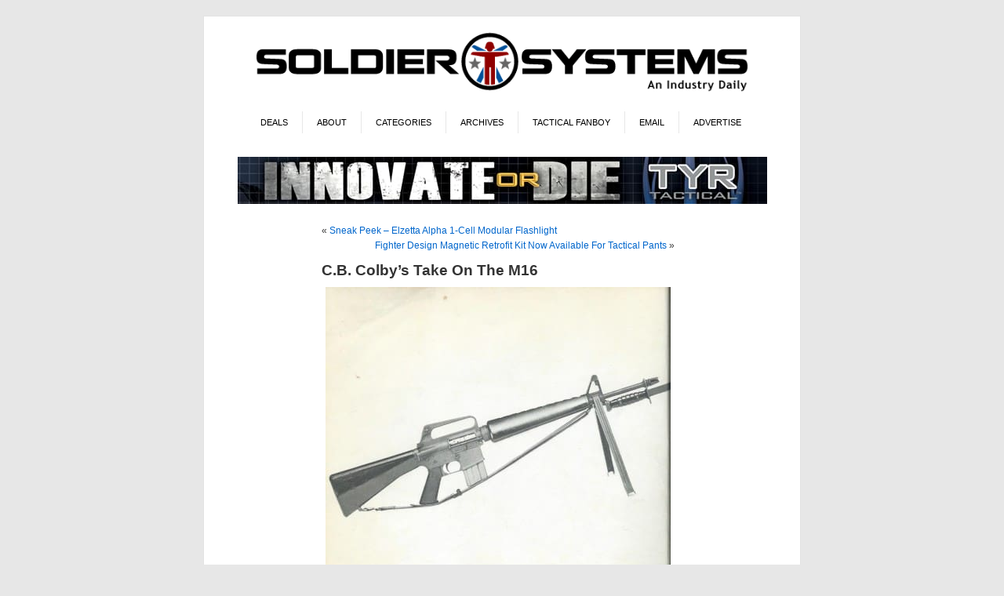

--- FILE ---
content_type: text/html; charset=UTF-8
request_url: https://soldiersystems.net/2013/12/27/c-b-colbys-take-on-the-m16/
body_size: 18190
content:
<!DOCTYPE html PUBLIC "-//W3C//DTD XHTML 1.0 Transitional//EN" "http://www.w3.org/TR/xhtml1/DTD/xhtml1-transitional.dtd">
<html xmlns="http://www.w3.org/1999/xhtml" lang="en-US">
<head profile="http://gmpg.org/xfn/11">
<meta http-equiv="Content-Type" content="text/html; charset=UTF-8" />
<title>C.B. Colby&#039;s Take On The M16 | Soldier Systems Daily Soldier Systems Daily</title>
<link rel="stylesheet" href="https://soldiersystems.net/wp-content/themes/SolSys/style.css" type="text/css" media="screen" />
<link rel="alternate" type="application/rss+xml" title="Soldier Systems Daily RSS Feed" href="https://soldiersystems.net/feed/" />
<link rel="alternate" type="application/atom+xml" title="Soldier Systems Daily Atom Feed" href="https://soldiersystems.net/feed/atom/" />
<link rel="pingback" href="https://soldiersystems.net/xmlrpc.php" />
<link rel="Shortcut Icon" href="https://soldiersystems.net/wp-content/themes/SolSys/favicon.ico" />
<style type="text/css" media="screen">

	#page { background: url("/wp-content/themes/SolSys/images/kubrickbgwide.jpg") repeat-y top; border: none; }

</style>


<style type='text/css'>
          .no-break br {
            display: none !important;
          }
      </style><meta name='robots' content='max-image-preview:large' />
	<style>img:is([sizes="auto" i], [sizes^="auto," i]) { contain-intrinsic-size: 3000px 1500px }</style>
	<link rel='dns-prefetch' href='//fonts.googleapis.com' />
<link rel="alternate" type="application/rss+xml" title="Soldier Systems Daily &raquo; C.B. Colby&#8217;s Take On The M16 Comments Feed" href="https://soldiersystems.net/2013/12/27/c-b-colbys-take-on-the-m16/feed/" />
		<!-- This site uses the Google Analytics by MonsterInsights plugin v9.11.0 - Using Analytics tracking - https://www.monsterinsights.com/ -->
							<script src="//www.googletagmanager.com/gtag/js?id=G-NV2KDTXW58"  data-cfasync="false" data-wpfc-render="false" type="text/javascript" async></script>
			<script data-cfasync="false" data-wpfc-render="false" type="text/javascript">
				var mi_version = '9.11.0';
				var mi_track_user = true;
				var mi_no_track_reason = '';
								var MonsterInsightsDefaultLocations = {"page_location":"https:\/\/soldiersystems.net\/2013\/12\/27\/c-b-colbys-take-on-the-m16\/"};
								if ( typeof MonsterInsightsPrivacyGuardFilter === 'function' ) {
					var MonsterInsightsLocations = (typeof MonsterInsightsExcludeQuery === 'object') ? MonsterInsightsPrivacyGuardFilter( MonsterInsightsExcludeQuery ) : MonsterInsightsPrivacyGuardFilter( MonsterInsightsDefaultLocations );
				} else {
					var MonsterInsightsLocations = (typeof MonsterInsightsExcludeQuery === 'object') ? MonsterInsightsExcludeQuery : MonsterInsightsDefaultLocations;
				}

								var disableStrs = [
										'ga-disable-G-NV2KDTXW58',
									];

				/* Function to detect opted out users */
				function __gtagTrackerIsOptedOut() {
					for (var index = 0; index < disableStrs.length; index++) {
						if (document.cookie.indexOf(disableStrs[index] + '=true') > -1) {
							return true;
						}
					}

					return false;
				}

				/* Disable tracking if the opt-out cookie exists. */
				if (__gtagTrackerIsOptedOut()) {
					for (var index = 0; index < disableStrs.length; index++) {
						window[disableStrs[index]] = true;
					}
				}

				/* Opt-out function */
				function __gtagTrackerOptout() {
					for (var index = 0; index < disableStrs.length; index++) {
						document.cookie = disableStrs[index] + '=true; expires=Thu, 31 Dec 2099 23:59:59 UTC; path=/';
						window[disableStrs[index]] = true;
					}
				}

				if ('undefined' === typeof gaOptout) {
					function gaOptout() {
						__gtagTrackerOptout();
					}
				}
								window.dataLayer = window.dataLayer || [];

				window.MonsterInsightsDualTracker = {
					helpers: {},
					trackers: {},
				};
				if (mi_track_user) {
					function __gtagDataLayer() {
						dataLayer.push(arguments);
					}

					function __gtagTracker(type, name, parameters) {
						if (!parameters) {
							parameters = {};
						}

						if (parameters.send_to) {
							__gtagDataLayer.apply(null, arguments);
							return;
						}

						if (type === 'event') {
														parameters.send_to = monsterinsights_frontend.v4_id;
							var hookName = name;
							if (typeof parameters['event_category'] !== 'undefined') {
								hookName = parameters['event_category'] + ':' + name;
							}

							if (typeof MonsterInsightsDualTracker.trackers[hookName] !== 'undefined') {
								MonsterInsightsDualTracker.trackers[hookName](parameters);
							} else {
								__gtagDataLayer('event', name, parameters);
							}
							
						} else {
							__gtagDataLayer.apply(null, arguments);
						}
					}

					__gtagTracker('js', new Date());
					__gtagTracker('set', {
						'developer_id.dZGIzZG': true,
											});
					if ( MonsterInsightsLocations.page_location ) {
						__gtagTracker('set', MonsterInsightsLocations);
					}
										__gtagTracker('config', 'G-NV2KDTXW58', {"forceSSL":"true","link_attribution":"true"} );
										window.gtag = __gtagTracker;										(function () {
						/* https://developers.google.com/analytics/devguides/collection/analyticsjs/ */
						/* ga and __gaTracker compatibility shim. */
						var noopfn = function () {
							return null;
						};
						var newtracker = function () {
							return new Tracker();
						};
						var Tracker = function () {
							return null;
						};
						var p = Tracker.prototype;
						p.get = noopfn;
						p.set = noopfn;
						p.send = function () {
							var args = Array.prototype.slice.call(arguments);
							args.unshift('send');
							__gaTracker.apply(null, args);
						};
						var __gaTracker = function () {
							var len = arguments.length;
							if (len === 0) {
								return;
							}
							var f = arguments[len - 1];
							if (typeof f !== 'object' || f === null || typeof f.hitCallback !== 'function') {
								if ('send' === arguments[0]) {
									var hitConverted, hitObject = false, action;
									if ('event' === arguments[1]) {
										if ('undefined' !== typeof arguments[3]) {
											hitObject = {
												'eventAction': arguments[3],
												'eventCategory': arguments[2],
												'eventLabel': arguments[4],
												'value': arguments[5] ? arguments[5] : 1,
											}
										}
									}
									if ('pageview' === arguments[1]) {
										if ('undefined' !== typeof arguments[2]) {
											hitObject = {
												'eventAction': 'page_view',
												'page_path': arguments[2],
											}
										}
									}
									if (typeof arguments[2] === 'object') {
										hitObject = arguments[2];
									}
									if (typeof arguments[5] === 'object') {
										Object.assign(hitObject, arguments[5]);
									}
									if ('undefined' !== typeof arguments[1].hitType) {
										hitObject = arguments[1];
										if ('pageview' === hitObject.hitType) {
											hitObject.eventAction = 'page_view';
										}
									}
									if (hitObject) {
										action = 'timing' === arguments[1].hitType ? 'timing_complete' : hitObject.eventAction;
										hitConverted = mapArgs(hitObject);
										__gtagTracker('event', action, hitConverted);
									}
								}
								return;
							}

							function mapArgs(args) {
								var arg, hit = {};
								var gaMap = {
									'eventCategory': 'event_category',
									'eventAction': 'event_action',
									'eventLabel': 'event_label',
									'eventValue': 'event_value',
									'nonInteraction': 'non_interaction',
									'timingCategory': 'event_category',
									'timingVar': 'name',
									'timingValue': 'value',
									'timingLabel': 'event_label',
									'page': 'page_path',
									'location': 'page_location',
									'title': 'page_title',
									'referrer' : 'page_referrer',
								};
								for (arg in args) {
																		if (!(!args.hasOwnProperty(arg) || !gaMap.hasOwnProperty(arg))) {
										hit[gaMap[arg]] = args[arg];
									} else {
										hit[arg] = args[arg];
									}
								}
								return hit;
							}

							try {
								f.hitCallback();
							} catch (ex) {
							}
						};
						__gaTracker.create = newtracker;
						__gaTracker.getByName = newtracker;
						__gaTracker.getAll = function () {
							return [];
						};
						__gaTracker.remove = noopfn;
						__gaTracker.loaded = true;
						window['__gaTracker'] = __gaTracker;
					})();
									} else {
										console.log("");
					(function () {
						function __gtagTracker() {
							return null;
						}

						window['__gtagTracker'] = __gtagTracker;
						window['gtag'] = __gtagTracker;
					})();
									}
			</script>
							<!-- / Google Analytics by MonsterInsights -->
		<script type="text/javascript">
/* <![CDATA[ */
window._wpemojiSettings = {"baseUrl":"https:\/\/s.w.org\/images\/core\/emoji\/15.0.3\/72x72\/","ext":".png","svgUrl":"https:\/\/s.w.org\/images\/core\/emoji\/15.0.3\/svg\/","svgExt":".svg","source":{"concatemoji":"https:\/\/soldiersystems.net\/wp-includes\/js\/wp-emoji-release.min.js?ver=6.7.4"}};
/*! This file is auto-generated */
!function(i,n){var o,s,e;function c(e){try{var t={supportTests:e,timestamp:(new Date).valueOf()};sessionStorage.setItem(o,JSON.stringify(t))}catch(e){}}function p(e,t,n){e.clearRect(0,0,e.canvas.width,e.canvas.height),e.fillText(t,0,0);var t=new Uint32Array(e.getImageData(0,0,e.canvas.width,e.canvas.height).data),r=(e.clearRect(0,0,e.canvas.width,e.canvas.height),e.fillText(n,0,0),new Uint32Array(e.getImageData(0,0,e.canvas.width,e.canvas.height).data));return t.every(function(e,t){return e===r[t]})}function u(e,t,n){switch(t){case"flag":return n(e,"\ud83c\udff3\ufe0f\u200d\u26a7\ufe0f","\ud83c\udff3\ufe0f\u200b\u26a7\ufe0f")?!1:!n(e,"\ud83c\uddfa\ud83c\uddf3","\ud83c\uddfa\u200b\ud83c\uddf3")&&!n(e,"\ud83c\udff4\udb40\udc67\udb40\udc62\udb40\udc65\udb40\udc6e\udb40\udc67\udb40\udc7f","\ud83c\udff4\u200b\udb40\udc67\u200b\udb40\udc62\u200b\udb40\udc65\u200b\udb40\udc6e\u200b\udb40\udc67\u200b\udb40\udc7f");case"emoji":return!n(e,"\ud83d\udc26\u200d\u2b1b","\ud83d\udc26\u200b\u2b1b")}return!1}function f(e,t,n){var r="undefined"!=typeof WorkerGlobalScope&&self instanceof WorkerGlobalScope?new OffscreenCanvas(300,150):i.createElement("canvas"),a=r.getContext("2d",{willReadFrequently:!0}),o=(a.textBaseline="top",a.font="600 32px Arial",{});return e.forEach(function(e){o[e]=t(a,e,n)}),o}function t(e){var t=i.createElement("script");t.src=e,t.defer=!0,i.head.appendChild(t)}"undefined"!=typeof Promise&&(o="wpEmojiSettingsSupports",s=["flag","emoji"],n.supports={everything:!0,everythingExceptFlag:!0},e=new Promise(function(e){i.addEventListener("DOMContentLoaded",e,{once:!0})}),new Promise(function(t){var n=function(){try{var e=JSON.parse(sessionStorage.getItem(o));if("object"==typeof e&&"number"==typeof e.timestamp&&(new Date).valueOf()<e.timestamp+604800&&"object"==typeof e.supportTests)return e.supportTests}catch(e){}return null}();if(!n){if("undefined"!=typeof Worker&&"undefined"!=typeof OffscreenCanvas&&"undefined"!=typeof URL&&URL.createObjectURL&&"undefined"!=typeof Blob)try{var e="postMessage("+f.toString()+"("+[JSON.stringify(s),u.toString(),p.toString()].join(",")+"));",r=new Blob([e],{type:"text/javascript"}),a=new Worker(URL.createObjectURL(r),{name:"wpTestEmojiSupports"});return void(a.onmessage=function(e){c(n=e.data),a.terminate(),t(n)})}catch(e){}c(n=f(s,u,p))}t(n)}).then(function(e){for(var t in e)n.supports[t]=e[t],n.supports.everything=n.supports.everything&&n.supports[t],"flag"!==t&&(n.supports.everythingExceptFlag=n.supports.everythingExceptFlag&&n.supports[t]);n.supports.everythingExceptFlag=n.supports.everythingExceptFlag&&!n.supports.flag,n.DOMReady=!1,n.readyCallback=function(){n.DOMReady=!0}}).then(function(){return e}).then(function(){var e;n.supports.everything||(n.readyCallback(),(e=n.source||{}).concatemoji?t(e.concatemoji):e.wpemoji&&e.twemoji&&(t(e.twemoji),t(e.wpemoji)))}))}((window,document),window._wpemojiSettings);
/* ]]> */
</script>
<!-- soldiersystems.net is managing ads with Advanced Ads 1.56.0 – https://wpadvancedads.com/ --><script id="soldi-ready">
			window.advanced_ads_ready=function(e,a){a=a||"complete";var d=function(e){return"interactive"===a?"loading"!==e:"complete"===e};d(document.readyState)?e():document.addEventListener("readystatechange",(function(a){d(a.target.readyState)&&e()}),{once:"interactive"===a})},window.advanced_ads_ready_queue=window.advanced_ads_ready_queue||[];		</script>
		<style id='wp-emoji-styles-inline-css' type='text/css'>

	img.wp-smiley, img.emoji {
		display: inline !important;
		border: none !important;
		box-shadow: none !important;
		height: 1em !important;
		width: 1em !important;
		margin: 0 0.07em !important;
		vertical-align: -0.1em !important;
		background: none !important;
		padding: 0 !important;
	}
</style>
<link rel='stylesheet' id='wp-block-library-css' href='https://soldiersystems.net/wp-includes/css/dist/block-library/style.min.css?ver=6.7.4' type='text/css' media='all' />
<style id='classic-theme-styles-inline-css' type='text/css'>
/*! This file is auto-generated */
.wp-block-button__link{color:#fff;background-color:#32373c;border-radius:9999px;box-shadow:none;text-decoration:none;padding:calc(.667em + 2px) calc(1.333em + 2px);font-size:1.125em}.wp-block-file__button{background:#32373c;color:#fff;text-decoration:none}
</style>
<style id='global-styles-inline-css' type='text/css'>
:root{--wp--preset--aspect-ratio--square: 1;--wp--preset--aspect-ratio--4-3: 4/3;--wp--preset--aspect-ratio--3-4: 3/4;--wp--preset--aspect-ratio--3-2: 3/2;--wp--preset--aspect-ratio--2-3: 2/3;--wp--preset--aspect-ratio--16-9: 16/9;--wp--preset--aspect-ratio--9-16: 9/16;--wp--preset--color--black: #000000;--wp--preset--color--cyan-bluish-gray: #abb8c3;--wp--preset--color--white: #ffffff;--wp--preset--color--pale-pink: #f78da7;--wp--preset--color--vivid-red: #cf2e2e;--wp--preset--color--luminous-vivid-orange: #ff6900;--wp--preset--color--luminous-vivid-amber: #fcb900;--wp--preset--color--light-green-cyan: #7bdcb5;--wp--preset--color--vivid-green-cyan: #00d084;--wp--preset--color--pale-cyan-blue: #8ed1fc;--wp--preset--color--vivid-cyan-blue: #0693e3;--wp--preset--color--vivid-purple: #9b51e0;--wp--preset--gradient--vivid-cyan-blue-to-vivid-purple: linear-gradient(135deg,rgba(6,147,227,1) 0%,rgb(155,81,224) 100%);--wp--preset--gradient--light-green-cyan-to-vivid-green-cyan: linear-gradient(135deg,rgb(122,220,180) 0%,rgb(0,208,130) 100%);--wp--preset--gradient--luminous-vivid-amber-to-luminous-vivid-orange: linear-gradient(135deg,rgba(252,185,0,1) 0%,rgba(255,105,0,1) 100%);--wp--preset--gradient--luminous-vivid-orange-to-vivid-red: linear-gradient(135deg,rgba(255,105,0,1) 0%,rgb(207,46,46) 100%);--wp--preset--gradient--very-light-gray-to-cyan-bluish-gray: linear-gradient(135deg,rgb(238,238,238) 0%,rgb(169,184,195) 100%);--wp--preset--gradient--cool-to-warm-spectrum: linear-gradient(135deg,rgb(74,234,220) 0%,rgb(151,120,209) 20%,rgb(207,42,186) 40%,rgb(238,44,130) 60%,rgb(251,105,98) 80%,rgb(254,248,76) 100%);--wp--preset--gradient--blush-light-purple: linear-gradient(135deg,rgb(255,206,236) 0%,rgb(152,150,240) 100%);--wp--preset--gradient--blush-bordeaux: linear-gradient(135deg,rgb(254,205,165) 0%,rgb(254,45,45) 50%,rgb(107,0,62) 100%);--wp--preset--gradient--luminous-dusk: linear-gradient(135deg,rgb(255,203,112) 0%,rgb(199,81,192) 50%,rgb(65,88,208) 100%);--wp--preset--gradient--pale-ocean: linear-gradient(135deg,rgb(255,245,203) 0%,rgb(182,227,212) 50%,rgb(51,167,181) 100%);--wp--preset--gradient--electric-grass: linear-gradient(135deg,rgb(202,248,128) 0%,rgb(113,206,126) 100%);--wp--preset--gradient--midnight: linear-gradient(135deg,rgb(2,3,129) 0%,rgb(40,116,252) 100%);--wp--preset--font-size--small: 13px;--wp--preset--font-size--medium: 20px;--wp--preset--font-size--large: 36px;--wp--preset--font-size--x-large: 42px;--wp--preset--font-family--inter: "Inter", sans-serif;--wp--preset--font-family--cardo: Cardo;--wp--preset--spacing--20: 0.44rem;--wp--preset--spacing--30: 0.67rem;--wp--preset--spacing--40: 1rem;--wp--preset--spacing--50: 1.5rem;--wp--preset--spacing--60: 2.25rem;--wp--preset--spacing--70: 3.38rem;--wp--preset--spacing--80: 5.06rem;--wp--preset--shadow--natural: 6px 6px 9px rgba(0, 0, 0, 0.2);--wp--preset--shadow--deep: 12px 12px 50px rgba(0, 0, 0, 0.4);--wp--preset--shadow--sharp: 6px 6px 0px rgba(0, 0, 0, 0.2);--wp--preset--shadow--outlined: 6px 6px 0px -3px rgba(255, 255, 255, 1), 6px 6px rgba(0, 0, 0, 1);--wp--preset--shadow--crisp: 6px 6px 0px rgba(0, 0, 0, 1);}:where(.is-layout-flex){gap: 0.5em;}:where(.is-layout-grid){gap: 0.5em;}body .is-layout-flex{display: flex;}.is-layout-flex{flex-wrap: wrap;align-items: center;}.is-layout-flex > :is(*, div){margin: 0;}body .is-layout-grid{display: grid;}.is-layout-grid > :is(*, div){margin: 0;}:where(.wp-block-columns.is-layout-flex){gap: 2em;}:where(.wp-block-columns.is-layout-grid){gap: 2em;}:where(.wp-block-post-template.is-layout-flex){gap: 1.25em;}:where(.wp-block-post-template.is-layout-grid){gap: 1.25em;}.has-black-color{color: var(--wp--preset--color--black) !important;}.has-cyan-bluish-gray-color{color: var(--wp--preset--color--cyan-bluish-gray) !important;}.has-white-color{color: var(--wp--preset--color--white) !important;}.has-pale-pink-color{color: var(--wp--preset--color--pale-pink) !important;}.has-vivid-red-color{color: var(--wp--preset--color--vivid-red) !important;}.has-luminous-vivid-orange-color{color: var(--wp--preset--color--luminous-vivid-orange) !important;}.has-luminous-vivid-amber-color{color: var(--wp--preset--color--luminous-vivid-amber) !important;}.has-light-green-cyan-color{color: var(--wp--preset--color--light-green-cyan) !important;}.has-vivid-green-cyan-color{color: var(--wp--preset--color--vivid-green-cyan) !important;}.has-pale-cyan-blue-color{color: var(--wp--preset--color--pale-cyan-blue) !important;}.has-vivid-cyan-blue-color{color: var(--wp--preset--color--vivid-cyan-blue) !important;}.has-vivid-purple-color{color: var(--wp--preset--color--vivid-purple) !important;}.has-black-background-color{background-color: var(--wp--preset--color--black) !important;}.has-cyan-bluish-gray-background-color{background-color: var(--wp--preset--color--cyan-bluish-gray) !important;}.has-white-background-color{background-color: var(--wp--preset--color--white) !important;}.has-pale-pink-background-color{background-color: var(--wp--preset--color--pale-pink) !important;}.has-vivid-red-background-color{background-color: var(--wp--preset--color--vivid-red) !important;}.has-luminous-vivid-orange-background-color{background-color: var(--wp--preset--color--luminous-vivid-orange) !important;}.has-luminous-vivid-amber-background-color{background-color: var(--wp--preset--color--luminous-vivid-amber) !important;}.has-light-green-cyan-background-color{background-color: var(--wp--preset--color--light-green-cyan) !important;}.has-vivid-green-cyan-background-color{background-color: var(--wp--preset--color--vivid-green-cyan) !important;}.has-pale-cyan-blue-background-color{background-color: var(--wp--preset--color--pale-cyan-blue) !important;}.has-vivid-cyan-blue-background-color{background-color: var(--wp--preset--color--vivid-cyan-blue) !important;}.has-vivid-purple-background-color{background-color: var(--wp--preset--color--vivid-purple) !important;}.has-black-border-color{border-color: var(--wp--preset--color--black) !important;}.has-cyan-bluish-gray-border-color{border-color: var(--wp--preset--color--cyan-bluish-gray) !important;}.has-white-border-color{border-color: var(--wp--preset--color--white) !important;}.has-pale-pink-border-color{border-color: var(--wp--preset--color--pale-pink) !important;}.has-vivid-red-border-color{border-color: var(--wp--preset--color--vivid-red) !important;}.has-luminous-vivid-orange-border-color{border-color: var(--wp--preset--color--luminous-vivid-orange) !important;}.has-luminous-vivid-amber-border-color{border-color: var(--wp--preset--color--luminous-vivid-amber) !important;}.has-light-green-cyan-border-color{border-color: var(--wp--preset--color--light-green-cyan) !important;}.has-vivid-green-cyan-border-color{border-color: var(--wp--preset--color--vivid-green-cyan) !important;}.has-pale-cyan-blue-border-color{border-color: var(--wp--preset--color--pale-cyan-blue) !important;}.has-vivid-cyan-blue-border-color{border-color: var(--wp--preset--color--vivid-cyan-blue) !important;}.has-vivid-purple-border-color{border-color: var(--wp--preset--color--vivid-purple) !important;}.has-vivid-cyan-blue-to-vivid-purple-gradient-background{background: var(--wp--preset--gradient--vivid-cyan-blue-to-vivid-purple) !important;}.has-light-green-cyan-to-vivid-green-cyan-gradient-background{background: var(--wp--preset--gradient--light-green-cyan-to-vivid-green-cyan) !important;}.has-luminous-vivid-amber-to-luminous-vivid-orange-gradient-background{background: var(--wp--preset--gradient--luminous-vivid-amber-to-luminous-vivid-orange) !important;}.has-luminous-vivid-orange-to-vivid-red-gradient-background{background: var(--wp--preset--gradient--luminous-vivid-orange-to-vivid-red) !important;}.has-very-light-gray-to-cyan-bluish-gray-gradient-background{background: var(--wp--preset--gradient--very-light-gray-to-cyan-bluish-gray) !important;}.has-cool-to-warm-spectrum-gradient-background{background: var(--wp--preset--gradient--cool-to-warm-spectrum) !important;}.has-blush-light-purple-gradient-background{background: var(--wp--preset--gradient--blush-light-purple) !important;}.has-blush-bordeaux-gradient-background{background: var(--wp--preset--gradient--blush-bordeaux) !important;}.has-luminous-dusk-gradient-background{background: var(--wp--preset--gradient--luminous-dusk) !important;}.has-pale-ocean-gradient-background{background: var(--wp--preset--gradient--pale-ocean) !important;}.has-electric-grass-gradient-background{background: var(--wp--preset--gradient--electric-grass) !important;}.has-midnight-gradient-background{background: var(--wp--preset--gradient--midnight) !important;}.has-small-font-size{font-size: var(--wp--preset--font-size--small) !important;}.has-medium-font-size{font-size: var(--wp--preset--font-size--medium) !important;}.has-large-font-size{font-size: var(--wp--preset--font-size--large) !important;}.has-x-large-font-size{font-size: var(--wp--preset--font-size--x-large) !important;}
:where(.wp-block-post-template.is-layout-flex){gap: 1.25em;}:where(.wp-block-post-template.is-layout-grid){gap: 1.25em;}
:where(.wp-block-columns.is-layout-flex){gap: 2em;}:where(.wp-block-columns.is-layout-grid){gap: 2em;}
:root :where(.wp-block-pullquote){font-size: 1.5em;line-height: 1.6;}
</style>
<link rel='stylesheet' id='optinforms-stylesheet-css' href='https://soldiersystems.net/wp-content/plugins/optin-forms/css/optinforms.css?ver=1.3.7.1' type='text/css' media='all' />
<link rel='stylesheet' id='optinforms-googleFont-css' href='//fonts.googleapis.com/css?family=Droid+Sans&#038;ver=6.7.4' type='text/css' media='all' />
<link rel='stylesheet' id='woocommerce-layout-css' href='https://soldiersystems.net/wp-content/plugins/woocommerce/assets/css/woocommerce-layout.css?ver=9.4.1' type='text/css' media='all' />
<link rel='stylesheet' id='woocommerce-smallscreen-css' href='https://soldiersystems.net/wp-content/plugins/woocommerce/assets/css/woocommerce-smallscreen.css?ver=9.4.1' type='text/css' media='only screen and (max-width: 768px)' />
<link rel='stylesheet' id='woocommerce-general-css' href='https://soldiersystems.net/wp-content/plugins/woocommerce/assets/css/woocommerce.css?ver=9.4.1' type='text/css' media='all' />
<style id='woocommerce-inline-inline-css' type='text/css'>
.woocommerce form .form-row .required { visibility: visible; }
</style>
<link rel='stylesheet' id='mc4wp-form-basic-css' href='https://soldiersystems.net/wp-content/plugins/mailchimp-for-wp/assets/css/form-basic.css?ver=4.9.19' type='text/css' media='all' />
<link rel='stylesheet' id='slb_core-css' href='https://soldiersystems.net/wp-content/plugins/simple-lightbox/client/css/app.css?ver=2.9.3' type='text/css' media='all' />
<script type="text/javascript" src="https://soldiersystems.net/wp-content/plugins/google-analytics-premium/assets/js/frontend-gtag.min.js?ver=9.11.0" id="monsterinsights-frontend-script-js" async="async" data-wp-strategy="async"></script>
<script data-cfasync="false" data-wpfc-render="false" type="text/javascript" id='monsterinsights-frontend-script-js-extra'>/* <![CDATA[ */
var monsterinsights_frontend = {"js_events_tracking":"true","download_extensions":"doc,pdf,ppt,zip,xls,docx,pptx,xlsx","inbound_paths":"[{\"path\":\"\\\/go\\\/\",\"label\":\"affiliate\"},{\"path\":\"\\\/recommend\\\/\",\"label\":\"affiliate\"}]","home_url":"https:\/\/soldiersystems.net","hash_tracking":"false","v4_id":"G-NV2KDTXW58"};/* ]]> */
</script>
<script type="text/javascript" src="https://soldiersystems.net/wp-includes/js/jquery/jquery.min.js?ver=3.7.1" id="jquery-core-js"></script>
<script type="text/javascript" src="https://soldiersystems.net/wp-includes/js/jquery/jquery-migrate.min.js?ver=3.4.1" id="jquery-migrate-js"></script>
<script type="text/javascript" src="https://soldiersystems.net/wp-content/plugins/woocommerce/assets/js/jquery-blockui/jquery.blockUI.min.js?ver=2.7.0-wc.9.4.1" id="jquery-blockui-js" defer="defer" data-wp-strategy="defer"></script>
<script type="text/javascript" id="wc-add-to-cart-js-extra">
/* <![CDATA[ */
var wc_add_to_cart_params = {"ajax_url":"\/wp-admin\/admin-ajax.php","wc_ajax_url":"\/?wc-ajax=%%endpoint%%","i18n_view_cart":"View cart","cart_url":"https:\/\/soldiersystems.net\/cart\/","is_cart":"","cart_redirect_after_add":"yes"};
/* ]]> */
</script>
<script type="text/javascript" src="https://soldiersystems.net/wp-content/plugins/woocommerce/assets/js/frontend/add-to-cart.min.js?ver=9.4.1" id="wc-add-to-cart-js" defer="defer" data-wp-strategy="defer"></script>
<script type="text/javascript" src="https://soldiersystems.net/wp-content/plugins/woocommerce/assets/js/js-cookie/js.cookie.min.js?ver=2.1.4-wc.9.4.1" id="js-cookie-js" defer="defer" data-wp-strategy="defer"></script>
<script type="text/javascript" id="woocommerce-js-extra">
/* <![CDATA[ */
var woocommerce_params = {"ajax_url":"\/wp-admin\/admin-ajax.php","wc_ajax_url":"\/?wc-ajax=%%endpoint%%"};
/* ]]> */
</script>
<script type="text/javascript" src="https://soldiersystems.net/wp-content/plugins/woocommerce/assets/js/frontend/woocommerce.min.js?ver=9.4.1" id="woocommerce-js" defer="defer" data-wp-strategy="defer"></script>
<script type="text/javascript" id="advanced-ads-advanced-js-js-extra">
/* <![CDATA[ */
var advads_options = {"blog_id":"1","privacy":{"enabled":false,"state":"not_needed"}};
/* ]]> */
</script>
<script type="text/javascript" src="https://soldiersystems.net/wp-content/uploads/777/503/public/assets/js/990.js?ver=1.56.0" id="advanced-ads-advanced-js-js"></script>
<script type="text/javascript" id="advanced_ads_pro/visitor_conditions-js-extra">
/* <![CDATA[ */
var advanced_ads_pro_visitor_conditions = {"referrer_cookie_name":"advanced_ads_pro_visitor_referrer","referrer_exdays":"365","page_impr_cookie_name":"advanced_ads_page_impressions","page_impr_exdays":"3650"};
/* ]]> */
</script>
<script type="text/javascript" src="https://soldiersystems.net/wp-content/uploads/777/488/884/941/338/958.js?ver=2.28.0" id="advanced_ads_pro/visitor_conditions-js"></script>
<link rel="https://api.w.org/" href="https://soldiersystems.net/wp-json/" /><link rel="alternate" title="JSON" type="application/json" href="https://soldiersystems.net/wp-json/wp/v2/posts/72040" /><link rel="EditURI" type="application/rsd+xml" title="RSD" href="https://soldiersystems.net/xmlrpc.php?rsd" />
<meta name="generator" content="WordPress 6.7.4" />
<meta name="generator" content="WooCommerce 9.4.1" />
<link rel='shortlink' href='https://soldiersystems.net/?p=72040' />
<link rel="alternate" title="oEmbed (JSON)" type="application/json+oembed" href="https://soldiersystems.net/wp-json/oembed/1.0/embed?url=https%3A%2F%2Fsoldiersystems.net%2F2013%2F12%2F27%2Fc-b-colbys-take-on-the-m16%2F" />
<link rel="alternate" title="oEmbed (XML)" type="text/xml+oembed" href="https://soldiersystems.net/wp-json/oembed/1.0/embed?url=https%3A%2F%2Fsoldiersystems.net%2F2013%2F12%2F27%2Fc-b-colbys-take-on-the-m16%2F&#038;format=xml" />
<script charset="utf-8" type="text/javascript">var switchTo5x=true;</script>
<script charset="utf-8" type="text/javascript" src="http://w.sharethis.com/button/buttons.js"></script>
<script charset="utf-8" type="text/javascript">stLight.options({"publisher":"cd136ad5-49bb-4c00-9881-0efb088c084a","doNotCopy":true,"hashAddressBar":false,"doNotHash":true});var st_type="wordpress3.8.1";</script>
<!-- SEO meta tags powered by SmartCrawl https://wpmudev.com/project/smartcrawl-wordpress-seo/ -->
<link rel="canonical" href="https://soldiersystems.net/2013/12/27/c-b-colbys-take-on-the-m16/" />
<meta name="description" content="Taken from &#039;Special Forces the U.S. Army&#039;s Experts in Unconventional Warfare&#039; by C.B. Colby. The type of warfare engaged in by the Special Fo ..." />
<script type="application/ld+json">{"@context":"https:\/\/schema.org","@graph":[{"@type":"Organization","@id":"https:\/\/soldiersystems.net\/#schema-publishing-organization","url":"https:\/\/soldiersystems.net","name":"Soldier Systems Daily"},{"@type":"WebSite","@id":"https:\/\/soldiersystems.net\/#schema-website","url":"https:\/\/soldiersystems.net","name":"Soldier Systems Daily","encoding":"UTF-8","potentialAction":{"@type":"SearchAction","target":"https:\/\/soldiersystems.net\/search\/{search_term_string}\/","query-input":"required name=search_term_string"}},{"@type":"BreadcrumbList","@id":"https:\/\/soldiersystems.net\/2013\/12\/27\/c-b-colbys-take-on-the-m16?page&year=2013&monthnum=12&day=27&name=c-b-colbys-take-on-the-m16\/#breadcrumb","itemListElement":[{"@type":"ListItem","position":1,"name":"Home","item":"https:\/\/soldiersystems.net"},{"@type":"ListItem","position":2,"name":"Morale","item":"https:\/\/soldiersystems.net\/category\/morale\/"},{"@type":"ListItem","position":3,"name":"C.B. Colby&#8217;s Take On The M16"}]},{"@type":"Person","@id":"https:\/\/soldiersystems.net\/author\/tfb\/#schema-author","name":"Tactical Fanboy","url":"https:\/\/soldiersystems.net\/author\/tfb\/"},{"@type":"WebPage","@id":"https:\/\/soldiersystems.net\/2013\/12\/27\/c-b-colbys-take-on-the-m16\/#schema-webpage","isPartOf":{"@id":"https:\/\/soldiersystems.net\/#schema-website"},"publisher":{"@id":"https:\/\/soldiersystems.net\/#schema-publishing-organization"},"url":"https:\/\/soldiersystems.net\/2013\/12\/27\/c-b-colbys-take-on-the-m16\/"},{"@type":"Article","mainEntityOfPage":{"@id":"https:\/\/soldiersystems.net\/2013\/12\/27\/c-b-colbys-take-on-the-m16\/#schema-webpage"},"author":{"@id":"https:\/\/soldiersystems.net\/author\/tfb\/#schema-author"},"publisher":{"@id":"https:\/\/soldiersystems.net\/#schema-publishing-organization"},"dateModified":"2013-12-27T02:14:52","datePublished":"2013-12-27T00:05:06","headline":"C.B. Colby's Take On The M16 | Soldier Systems Daily","description":"Taken from &#039;Special Forces the U.S. Army&#039;s Experts in Unconventional Warfare&#039; by C.B. Colby. The type of warfare engaged in by the Special Fo ...","name":"C.B. Colby&#8217;s Take On The M16"}]}</script>
<meta property="og:type" content="article" />
<meta property="og:url" content="https://soldiersystems.net/2013/12/27/c-b-colbys-take-on-the-m16/" />
<meta property="og:title" content="C.B. Colby&#039;s Take On The M16 | Soldier Systems Daily" />
<meta property="og:description" content="Taken from &#039;Special Forces the U.S. Army&#039;s Experts in Unconventional Warfare&#039; by C.B. Colby. The type of warfare engaged in by the Special Fo ..." />
<meta property="og:image" content="https://soldiersystems.net/wp-content/uploads/2013/12/Colbys-Take-On-The-M16-440x715.jpg" />
<meta property="article:published_time" content="2013-12-27T00:05:06" />
<meta property="article:author" content="Tactical Fanboy" />
<meta name="twitter:card" content="summary_large_image" />
<meta name="twitter:title" content="C.B. Colby&#039;s Take On The M16 | Soldier Systems Daily" />
<meta name="twitter:description" content="Taken from &#039;Special Forces the U.S. Army&#039;s Experts in Unconventional Warfare&#039; by C.B. Colby. The type of warfare engaged in by the Special Fo ..." />
<meta name="twitter:image" content="https://soldiersystems.net/wp-content/uploads/2013/12/Colbys-Take-On-The-M16-440x715.jpg" />
<!-- /SEO -->
<script>advads_items = { conditions: {}, display_callbacks: {}, display_effect_callbacks: {}, hide_callbacks: {}, backgrounds: {}, effect_durations: {}, close_functions: {}, showed: [] };</script><style type="text/css" id="soldi-layer-custom-css"></style><script type="text/javascript">
		var advadsCfpQueue = [];
		var advadsCfpAd = function( adID ){
			if ( 'undefined' == typeof advadsProCfp ) { advadsCfpQueue.push( adID ) } else { advadsProCfp.addElement( adID ) }
		};
		</script>
		<style type='text/css'>
<!--#header { background: url('https://soldiersystems.net/wp-content/themes/SolSys/images/header-img.php?upper=000000&lower=000000') no-repeat bottom center; }
--></style>
	<noscript><style>.woocommerce-product-gallery{ opacity: 1 !important; }</style></noscript>
	<style class='wp-fonts-local' type='text/css'>
@font-face{font-family:Inter;font-style:normal;font-weight:300 900;font-display:fallback;src:url('https://soldiersystems.net/wp-content/plugins/woocommerce/assets/fonts/Inter-VariableFont_slnt,wght.woff2') format('woff2');font-stretch:normal;}
@font-face{font-family:Cardo;font-style:normal;font-weight:400;font-display:fallback;src:url('https://soldiersystems.net/wp-content/plugins/woocommerce/assets/fonts/cardo_normal_400.woff2') format('woff2');}
</style>
<link rel="icon" href="https://soldiersystems.net/wp-content/uploads/2025/12/IMG_2215-60x60.jpg" sizes="32x32" />
<link rel="icon" href="https://soldiersystems.net/wp-content/uploads/2025/12/IMG_2215-220x220.jpg" sizes="192x192" />
<link rel="apple-touch-icon" href="https://soldiersystems.net/wp-content/uploads/2025/12/IMG_2215-220x220.jpg" />
<meta name="msapplication-TileImage" content="https://soldiersystems.net/wp-content/uploads/2025/12/IMG_2215-300x300.jpg" />
		<style type="text/css" id="wp-custom-css">
			#footer.solid-bg {
background: #000000 url(../../../wp-content/uploads/2018/01/bund-3-e1516874123488.jpg) no-repeat center top;
-webkit-background-size: cover;
-moz-background-size: cover;
-o-background-size: cover;
background-size: cover;		</style>
		<style id="wpforms-css-vars-root">
				:root {
					--wpforms-field-border-radius: 3px;
--wpforms-field-border-style: solid;
--wpforms-field-border-size: 1px;
--wpforms-field-background-color: #ffffff;
--wpforms-field-border-color: rgba( 0, 0, 0, 0.25 );
--wpforms-field-border-color-spare: rgba( 0, 0, 0, 0.25 );
--wpforms-field-text-color: rgba( 0, 0, 0, 0.7 );
--wpforms-field-menu-color: #ffffff;
--wpforms-label-color: rgba( 0, 0, 0, 0.85 );
--wpforms-label-sublabel-color: rgba( 0, 0, 0, 0.55 );
--wpforms-label-error-color: #d63637;
--wpforms-button-border-radius: 3px;
--wpforms-button-border-style: none;
--wpforms-button-border-size: 1px;
--wpforms-button-background-color: #066aab;
--wpforms-button-border-color: #066aab;
--wpforms-button-text-color: #ffffff;
--wpforms-page-break-color: #066aab;
--wpforms-background-image: none;
--wpforms-background-position: center center;
--wpforms-background-repeat: no-repeat;
--wpforms-background-size: cover;
--wpforms-background-width: 100px;
--wpforms-background-height: 100px;
--wpforms-background-color: rgba( 0, 0, 0, 0 );
--wpforms-background-url: none;
--wpforms-container-padding: 0px;
--wpforms-container-border-style: none;
--wpforms-container-border-width: 1px;
--wpforms-container-border-color: #000000;
--wpforms-container-border-radius: 3px;
--wpforms-field-size-input-height: 43px;
--wpforms-field-size-input-spacing: 15px;
--wpforms-field-size-font-size: 16px;
--wpforms-field-size-line-height: 19px;
--wpforms-field-size-padding-h: 14px;
--wpforms-field-size-checkbox-size: 16px;
--wpforms-field-size-sublabel-spacing: 5px;
--wpforms-field-size-icon-size: 1;
--wpforms-label-size-font-size: 16px;
--wpforms-label-size-line-height: 19px;
--wpforms-label-size-sublabel-font-size: 14px;
--wpforms-label-size-sublabel-line-height: 17px;
--wpforms-button-size-font-size: 17px;
--wpforms-button-size-height: 41px;
--wpforms-button-size-padding-h: 15px;
--wpforms-button-size-margin-top: 10px;
--wpforms-container-shadow-size-box-shadow: none;

				}
			</style>

<!-- START USER STYLE CHANGES -->

<link href="https://soldiersystems.net/wp-content/themes/SolSys/custom-woocommerce-styles.css" type="text/css" rel="stylesheet">

<!-- END USER STYLE CHANGES -->


</head>
<body>
<div id="page">
<!-- SolSys Header-->


<div class="header-logo"><center><a href="https://soldiersystems.net/"><img src="/wp-content/uploads/2020/04/ssd-logo-header.png" alt="Soldier Systems" border="0"  /></a></center></div>

<div class="nav">
   <ul>
	<li class="first"><a href="../../category/sales/" alt="Home">Deals</a></li>
	<li><a href="/about-us/" alt="About">About</a></li>
	<li><a href="/categories/" alt="Categories">Categories</a></li>
	<li><a href="/archive-index/" alt="Archives">Archives</a></li>
	<li><a href="http://www.tacticalfanboy.com/" target="_blank" alt="Tactical Fanboy">Tactical Fanboy</a></li>
	<li><a href="mailto:admin@soldiersystems.net" alt="Email">Email</a></li>
	<li class="last dropdown"><a href="#" alt="Advertise">Advertise</a>
		<ul>
			<li><a href="/shop/advertise/" alt="Advertise">Sale Upload</a></li>
			<li><a href="/cart/" alt="Cart">Cart</a></li>
		</ul>
	</li>
   </ul>
</div>



<!-- CatA Banner -->
<div id="ad-cat-a"><a href="http://www.tyrtactical.com" target="_blank" title="TYR Tactical"><img src="https://soldiersystems.net/wp-content/uploads/2012/07/TYR2015-TYR-SS-Banner-1A.jpg" width="675" height="60" alt="TYR Tactical" /></a></div>

<hr />

	<div id="content" class="widecolumn">

	
		<div class="navigation">
			<div class="alignleft">&laquo; <a href="https://soldiersystems.net/2013/12/26/elzetta-alpha-1-cell-modular-flashlight-sneak-peak/" rel="prev">Sneak Peek &#8211; Elzetta Alpha 1-Cell Modular Flashlight</a></div>
			<div class="alignright"><a href="https://soldiersystems.net/2013/12/27/new-magnetic-retrofit-kit-is-now-available-for-tactical-pants/" rel="next">Fighter Design Magnetic Retrofit Kit Now Available For Tactical Pants</a> &raquo;</div>
		</div>

		<div class="post-72040 post type-post status-publish format-standard hentry category-morale" id="post-72040">
			<h2>C.B. Colby&#8217;s Take On The M16</h2>

			<div class="entry">
				<p><a href="https://soldiersystems.net/wp-content/uploads/2013/12/Colbys-Take-On-The-M16.jpg" data-slb-active="1" data-slb-asset="1674845032" data-slb-internal="0" data-slb-group="72040"><img fetchpriority="high" decoding="async" src="https://soldiersystems.net/wp-content/uploads/2013/12/Colbys-Take-On-The-M16-440x715.jpg" alt="Colby&#039;s Take On The M16" width="440" height="715" class="aligncenter size-large wp-image-72041" srcset="https://soldiersystems.net/wp-content/uploads/2013/12/Colbys-Take-On-The-M16-440x715.jpg 440w, https://soldiersystems.net/wp-content/uploads/2013/12/Colbys-Take-On-The-M16-184x300.jpg 184w, https://soldiersystems.net/wp-content/uploads/2013/12/Colbys-Take-On-The-M16-36x60.jpg 36w, https://soldiersystems.net/wp-content/uploads/2013/12/Colbys-Take-On-The-M16-61x100.jpg 61w, https://soldiersystems.net/wp-content/uploads/2013/12/Colbys-Take-On-The-M16.jpg 1280w" sizes="(max-width: 440px) 100vw, 440px" /></a></p>
<p>Taken from <a href="http://www.amazon.com/Special-Forces-Experts-Unconventional-Warfare/dp/0698303261">&#8216;Special Forces the U.S. Army&#8217;s Experts in Unconventional Warfare&#8217;</a> by C.B. Colby.</p>
<p><em>The type of warfare engaged in by the Special Forces requires something special in weapons as well. The new Colt AR-15, known as the M16, is just that. This weapon can be fired either semiautomatic (as fast as the trigger is pulled) or fully automatic (firing as long as the trigger is held back). It weights 6.31 pounds, which is very light for any weapon with its capabilities. Its cartridges are also very light, weighing 8 ounces for a full 20 rounds. The caliber is .223 (about as big as a .22 but many times more powerful) and the full-jacketed, boat-tailed bullets have a velocity of 3,250 feet per second. They can penetrate a car from rear to front, through bumper, trunk, back seat, front seat, fire wall and out the radiator. Not even the motor block of a vehicle will stop them. The M16 fires at the rate of 750 rounds per minute from bipod or shoulder. The muzzle does not rise when on fully automatic, and the weapon can fire various grenades 200 yards with ease. With a telescope sight it can fire all shots in a 12-inch bulseye at 500 yards. It can be fully dismantled with the tip of one of its own cartridges and its own firing pin. This is the weapon held by the man on the cover.</em></p>
<p class="no-break"><span class='st_facebook_large' st_title='C.B. Colby&#8217;s Take On The M16' st_url='https://soldiersystems.net/2013/12/27/c-b-colbys-take-on-the-m16/'></span><span st_via='soldiersystems' st_username='soldiersystems' class='st_twitter_large' st_title='C.B. Colby&#8217;s Take On The M16' st_url='https://soldiersystems.net/2013/12/27/c-b-colbys-take-on-the-m16/'></span><span class='st_email_large' st_title='C.B. Colby&#8217;s Take On The M16' st_url='https://soldiersystems.net/2013/12/27/c-b-colbys-take-on-the-m16/'></span><span class='st_sharethis_large' st_title='C.B. Colby&#8217;s Take On The M16' st_url='https://soldiersystems.net/2013/12/27/c-b-colbys-take-on-the-m16/'></span><span class='st_fblike_large' st_title='C.B. Colby&#8217;s Take On The M16' st_url='https://soldiersystems.net/2013/12/27/c-b-colbys-take-on-the-m16/'></span><span class='st_plusone_large' st_title='C.B. Colby&#8217;s Take On The M16' st_url='https://soldiersystems.net/2013/12/27/c-b-colbys-take-on-the-m16/'></span></p>
								
				<p class="postmetadata alt">
					<small>
						This entry was posted
												on Friday, December 27th, 2013 at 00:05						and is filed under <a href="https://soldiersystems.net/category/morale/" rel="category tag">Morale</a>.
						You can follow any responses to this entry through the <a href="https://soldiersystems.net/2013/12/27/c-b-colbys-take-on-the-m16/feed/">RSS 2.0</a> feed.

													Both comments and pings are currently closed.

						
					</small>
				</p>

			</div>
		</div>

	
<!-- You can start editing here. -->

	<h3 id="comments">22 Responses to &#8220;C.B. Colby&#8217;s Take On The M16&#8221;</h3>

	<div class="navigation">
		<div class="alignleft"></div>
		<div class="alignright"></div>
	</div>

	<ol class="commentlist">
			<li class="comment even thread-even depth-1 parent" id="comment-426877">
				<div id="div-comment-426877" class="comment-body">
				<div class="comment-author vcard">
			<img alt='' src='https://secure.gravatar.com/avatar/6a69fb024762bba8ef131a691f6a7c6f?s=32&#038;d=mm&#038;r=pg' srcset='https://secure.gravatar.com/avatar/6a69fb024762bba8ef131a691f6a7c6f?s=64&#038;d=mm&#038;r=pg 2x' class='avatar avatar-32 photo' height='32' width='32' decoding='async'/>			<cite class="fn">BradKAF308</cite> <span class="says">says:</span>		</div>
		
		<div class="comment-meta commentmetadata">
			<a href="https://soldiersystems.net/2013/12/27/c-b-colbys-take-on-the-m16/#comment-426877">December 27, 2013 at 00:43</a>		</div>

		<p>Never mind todays plastic/polymer cars; a 1960&#8217;s car? Really? Some propaganda.</p>

		
				</div>
				<ul class="children">
		<li class="comment odd alt depth-2" id="comment-426909">
				<div id="div-comment-426909" class="comment-body">
				<div class="comment-author vcard">
			<img alt='' src='https://secure.gravatar.com/avatar/a3e9b13bae9c97554d270b463bbef453?s=32&#038;d=mm&#038;r=pg' srcset='https://secure.gravatar.com/avatar/a3e9b13bae9c97554d270b463bbef453?s=64&#038;d=mm&#038;r=pg 2x' class='avatar avatar-32 photo' height='32' width='32' decoding='async'/>			<cite class="fn">Calvin's Revenge</cite> <span class="says">says:</span>		</div>
		
		<div class="comment-meta commentmetadata">
			<a href="https://soldiersystems.net/2013/12/27/c-b-colbys-take-on-the-m16/#comment-426909">December 27, 2013 at 01:44</a>		</div>

		<p><a href="http://www.theboxotruth.com/docs/thebuickotruth.htm" rel="nofollow ugc">http://www.theboxotruth.com/docs/thebuickotruth.htm</a></p>
<p>Umm, yeah. Not quite from front to rear, but it will go right through a thick, steel Buick from side to side.</p>
<p>Car doors are not bullet proof to even .22lr. (unless fired from the inside)<br />
<a href="http://www.theboxotruth.com/docs/buickot3_2.htm" rel="nofollow ugc">http://www.theboxotruth.com/docs/buickot3_2.htm</a></p>
<p>Back to the AR-15.<br />
<a href="http://www.theboxotruth.com/docs/buickot4.htm" rel="nofollow ugc">http://www.theboxotruth.com/docs/buickot4.htm</a></p>
<p>Not from front to rear, but certainly will penetrate through the door and be amply lethal.</p>

		
				</div>
				</li><!-- #comment-## -->
</ul><!-- .children -->
</li><!-- #comment-## -->
		<li class="comment even thread-odd thread-alt depth-1" id="comment-426890">
				<div id="div-comment-426890" class="comment-body">
				<div class="comment-author vcard">
			<img alt='' src='https://secure.gravatar.com/avatar/73bb50185c23129159c9cd831c6ea5e9?s=32&#038;d=mm&#038;r=pg' srcset='https://secure.gravatar.com/avatar/73bb50185c23129159c9cd831c6ea5e9?s=64&#038;d=mm&#038;r=pg 2x' class='avatar avatar-32 photo' height='32' width='32' loading='lazy' decoding='async'/>			<cite class="fn">Sal</cite> <span class="says">says:</span>		</div>
		
		<div class="comment-meta commentmetadata">
			<a href="https://soldiersystems.net/2013/12/27/c-b-colbys-take-on-the-m16/#comment-426890">December 27, 2013 at 01:19</a>		</div>

		<p>Holy shit lol!</p>

		
				</div>
				</li><!-- #comment-## -->
		<li class="comment odd alt thread-even depth-1 parent" id="comment-426906">
				<div id="div-comment-426906" class="comment-body">
				<div class="comment-author vcard">
			<img alt='' src='https://secure.gravatar.com/avatar/ec5a83a58bc63a57c68fc9cc78a829d3?s=32&#038;d=mm&#038;r=pg' srcset='https://secure.gravatar.com/avatar/ec5a83a58bc63a57c68fc9cc78a829d3?s=64&#038;d=mm&#038;r=pg 2x' class='avatar avatar-32 photo' height='32' width='32' loading='lazy' decoding='async'/>			<cite class="fn">orly?</cite> <span class="says">says:</span>		</div>
		
		<div class="comment-meta commentmetadata">
			<a href="https://soldiersystems.net/2013/12/27/c-b-colbys-take-on-the-m16/#comment-426906">December 27, 2013 at 01:40</a>		</div>

		<p>&#8220;The new Colt AR-15, known as the M16, is just that. This weapon can be fired either semiautomatic (as fast as the trigger is pulled) or FULLY AUTOMATIC (firing as long as the trigger is held back).&#8221; &#8211; Article</p>
<p>And from this, much misunderstanding is born.</p>

		
				</div>
				<ul class="children">
		<li class="comment even depth-2 parent" id="comment-427034">
				<div id="div-comment-427034" class="comment-body">
				<div class="comment-author vcard">
			<img alt='' src='https://secure.gravatar.com/avatar/ed33753c8dbb6c6e83385914a30cdbc3?s=32&#038;d=mm&#038;r=pg' srcset='https://secure.gravatar.com/avatar/ed33753c8dbb6c6e83385914a30cdbc3?s=64&#038;d=mm&#038;r=pg 2x' class='avatar avatar-32 photo' height='32' width='32' loading='lazy' decoding='async'/>			<cite class="fn">Common Sense</cite> <span class="says">says:</span>		</div>
		
		<div class="comment-meta commentmetadata">
			<a href="https://soldiersystems.net/2013/12/27/c-b-colbys-take-on-the-m16/#comment-427034">December 27, 2013 at 04:34</a>		</div>

		<p>What misunderstanding is that?</p>

		
				</div>
				<ul class="children">
		<li class="comment odd alt depth-3" id="comment-427035">
				<div id="div-comment-427035" class="comment-body">
				<div class="comment-author vcard">
			<img alt='' src='https://secure.gravatar.com/avatar/ed33753c8dbb6c6e83385914a30cdbc3?s=32&#038;d=mm&#038;r=pg' srcset='https://secure.gravatar.com/avatar/ed33753c8dbb6c6e83385914a30cdbc3?s=64&#038;d=mm&#038;r=pg 2x' class='avatar avatar-32 photo' height='32' width='32' loading='lazy' decoding='async'/>			<cite class="fn">Common Sense</cite> <span class="says">says:</span>		</div>
		
		<div class="comment-meta commentmetadata">
			<a href="https://soldiersystems.net/2013/12/27/c-b-colbys-take-on-the-m16/#comment-427035">December 27, 2013 at 04:36</a>		</div>

		<p>Hold on, I believe you mean the &#8220;AR-15, is the M16&#8221; confusion.  Is this what you meant?</p>

		
				</div>
				</li><!-- #comment-## -->
</ul><!-- .children -->
</li><!-- #comment-## -->
</ul><!-- .children -->
</li><!-- #comment-## -->
		<li class="comment even thread-odd thread-alt depth-1" id="comment-426911">
				<div id="div-comment-426911" class="comment-body">
				<div class="comment-author vcard">
			<img alt='' src='https://secure.gravatar.com/avatar/f00796c4e4689b2483f68920082aac0c?s=32&#038;d=mm&#038;r=pg' srcset='https://secure.gravatar.com/avatar/f00796c4e4689b2483f68920082aac0c?s=64&#038;d=mm&#038;r=pg 2x' class='avatar avatar-32 photo' height='32' width='32' loading='lazy' decoding='async'/>			<cite class="fn">This guy</cite> <span class="says">says:</span>		</div>
		
		<div class="comment-meta commentmetadata">
			<a href="https://soldiersystems.net/2013/12/27/c-b-colbys-take-on-the-m16/#comment-426911">December 27, 2013 at 01:46</a>		</div>

		<p>SSD so needs to set this car thing up. Put it to the test.</p>

		
				</div>
				</li><!-- #comment-## -->
		<li class="comment odd alt thread-even depth-1" id="comment-426914">
				<div id="div-comment-426914" class="comment-body">
				<div class="comment-author vcard">
			<img alt='' src='https://secure.gravatar.com/avatar/8c2f554c5ccff567f829d27a256ba73f?s=32&#038;d=mm&#038;r=pg' srcset='https://secure.gravatar.com/avatar/8c2f554c5ccff567f829d27a256ba73f?s=64&#038;d=mm&#038;r=pg 2x' class='avatar avatar-32 photo' height='32' width='32' loading='lazy' decoding='async'/>			<cite class="fn">Danke</cite> <span class="says">says:</span>		</div>
		
		<div class="comment-meta commentmetadata">
			<a href="https://soldiersystems.net/2013/12/27/c-b-colbys-take-on-the-m16/#comment-426914">December 27, 2013 at 01:50</a>		</div>

		<p>They were shooting at those old French cars in Indo-China. Not GTOs and so on.</p>

		
				</div>
				</li><!-- #comment-## -->
		<li class="comment even thread-odd thread-alt depth-1 parent" id="comment-426915">
				<div id="div-comment-426915" class="comment-body">
				<div class="comment-author vcard">
			<img alt='' src='https://secure.gravatar.com/avatar/2c91dcb2af4dbe5c95719fd4b0ff16de?s=32&#038;d=mm&#038;r=pg' srcset='https://secure.gravatar.com/avatar/2c91dcb2af4dbe5c95719fd4b0ff16de?s=64&#038;d=mm&#038;r=pg 2x' class='avatar avatar-32 photo' height='32' width='32' loading='lazy' decoding='async'/>			<cite class="fn">Joe</cite> <span class="says">says:</span>		</div>
		
		<div class="comment-meta commentmetadata">
			<a href="https://soldiersystems.net/2013/12/27/c-b-colbys-take-on-the-m16/#comment-426915">December 27, 2013 at 01:51</a>		</div>

		<p>&#8220;the muzzle does not rise when on fully automatic, and the weapon can fire various grenades 200 yards with ease. &#8221;</p>
<p>Oh really??</p>

		
				</div>
				<ul class="children">
		<li class="comment odd alt depth-2" id="comment-428690">
				<div id="div-comment-428690" class="comment-body">
				<div class="comment-author vcard">
			<img alt='' src='https://secure.gravatar.com/avatar/492e32b8e7c13323afb8f24520c309de?s=32&#038;d=mm&#038;r=pg' srcset='https://secure.gravatar.com/avatar/492e32b8e7c13323afb8f24520c309de?s=64&#038;d=mm&#038;r=pg 2x' class='avatar avatar-32 photo' height='32' width='32' loading='lazy' decoding='async'/>			<cite class="fn">budhall</cite> <span class="says">says:</span>		</div>
		
		<div class="comment-meta commentmetadata">
			<a href="https://soldiersystems.net/2013/12/27/c-b-colbys-take-on-the-m16/#comment-428690">December 28, 2013 at 21:50</a>		</div>

		<p>Held properly it doesn&#8217;t rise all that much; you just have to have the nack for it.    And yes, it did toss rifle grenades about 200yds.   They weren&#8217;t used much at all since the M79(and later the M203) was in use, but they launched right off the flash hider with a grenade launching blank.     I&#8217;ve done both.</p>

		
				</div>
				</li><!-- #comment-## -->
</ul><!-- .children -->
</li><!-- #comment-## -->
		<li class="comment even thread-even depth-1 parent" id="comment-426919">
				<div id="div-comment-426919" class="comment-body">
				<div class="comment-author vcard">
			<img alt='' src='https://secure.gravatar.com/avatar/7a716ab52bbe11cb785e3040f4f0289a?s=32&#038;d=mm&#038;r=pg' srcset='https://secure.gravatar.com/avatar/7a716ab52bbe11cb785e3040f4f0289a?s=64&#038;d=mm&#038;r=pg 2x' class='avatar avatar-32 photo' height='32' width='32' loading='lazy' decoding='async'/>			<cite class="fn">chris</cite> <span class="says">says:</span>		</div>
		
		<div class="comment-meta commentmetadata">
			<a href="https://soldiersystems.net/2013/12/27/c-b-colbys-take-on-the-m16/#comment-426919">December 27, 2013 at 02:01</a>		</div>

		<p>I remember that line about thru the car. Loved those books while in elementary school.</p>

		
				</div>
				<ul class="children">
		<li class="comment odd alt depth-2 parent" id="comment-428593">
				<div id="div-comment-428593" class="comment-body">
				<div class="comment-author vcard">
			<img alt='' src='https://secure.gravatar.com/avatar/c763159382ece0fc7a8f838901c117cb?s=32&#038;d=mm&#038;r=pg' srcset='https://secure.gravatar.com/avatar/c763159382ece0fc7a8f838901c117cb?s=64&#038;d=mm&#038;r=pg 2x' class='avatar avatar-32 photo' height='32' width='32' loading='lazy' decoding='async'/>			<cite class="fn">JP</cite> <span class="says">says:</span>		</div>
		
		<div class="comment-meta commentmetadata">
			<a href="https://soldiersystems.net/2013/12/27/c-b-colbys-take-on-the-m16/#comment-428593">December 28, 2013 at 19:41</a>		</div>

		<p>Lucky if you can get a car to die with a fully magazine of green tip&#8230;.. and what did they have back then 50gr ball ammo?</p>

		
				</div>
				<ul class="children">
		<li class="comment even depth-3" id="comment-428684">
				<div id="div-comment-428684" class="comment-body">
				<div class="comment-author vcard">
			<img alt='' src='https://secure.gravatar.com/avatar/492e32b8e7c13323afb8f24520c309de?s=32&#038;d=mm&#038;r=pg' srcset='https://secure.gravatar.com/avatar/492e32b8e7c13323afb8f24520c309de?s=64&#038;d=mm&#038;r=pg 2x' class='avatar avatar-32 photo' height='32' width='32' loading='lazy' decoding='async'/>			<cite class="fn">budhall</cite> <span class="says">says:</span>		</div>
		
		<div class="comment-meta commentmetadata">
			<a href="https://soldiersystems.net/2013/12/27/c-b-colbys-take-on-the-m16/#comment-428684">December 28, 2013 at 21:45</a>		</div>

		<p>No, they had 55gr. FMJ-BT</p>

		
				</div>
				</li><!-- #comment-## -->
</ul><!-- .children -->
</li><!-- #comment-## -->
</ul><!-- .children -->
</li><!-- #comment-## -->
		<li class="comment odd alt thread-odd thread-alt depth-1 parent" id="comment-426965">
				<div id="div-comment-426965" class="comment-body">
				<div class="comment-author vcard">
			<img alt='' src='https://secure.gravatar.com/avatar/0a300d3bd0635be6d8b80a480d0093cd?s=32&#038;d=mm&#038;r=pg' srcset='https://secure.gravatar.com/avatar/0a300d3bd0635be6d8b80a480d0093cd?s=64&#038;d=mm&#038;r=pg 2x' class='avatar avatar-32 photo' height='32' width='32' loading='lazy' decoding='async'/>			<cite class="fn">Kenny</cite> <span class="says">says:</span>		</div>
		
		<div class="comment-meta commentmetadata">
			<a href="https://soldiersystems.net/2013/12/27/c-b-colbys-take-on-the-m16/#comment-426965">December 27, 2013 at 03:12</a>		</div>

		<p>The article is correct about the nomenclature. The earliest government issue rifles were, in fact, marked &#8220;AR-15.&#8221; The Lowe receiver has no service life, evidently, because I saw &#8220;AR-15&#8221; marked Colt lowers mated to new M-16A2 uppers in Afghanistan. The lower had the &#8220;AUTO&#8221; selector marking scratched out and the Air Farce armorers had electric pencilled &#8220;BURST&#8221; above the defaced original marking.</p>

		
				</div>
				<ul class="children">
		<li class="comment even depth-2" id="comment-427808">
				<div id="div-comment-427808" class="comment-body">
				<div class="comment-author vcard">
			<img alt='' src='https://secure.gravatar.com/avatar/e11f118fb8af82a9c66d67544680c72e?s=32&#038;d=mm&#038;r=pg' srcset='https://secure.gravatar.com/avatar/e11f118fb8af82a9c66d67544680c72e?s=64&#038;d=mm&#038;r=pg 2x' class='avatar avatar-32 photo' height='32' width='32' loading='lazy' decoding='async'/>			<cite class="fn">Evan</cite> <span class="says">says:</span>		</div>
		
		<div class="comment-meta commentmetadata">
			<a href="https://soldiersystems.net/2013/12/27/c-b-colbys-take-on-the-m16/#comment-427808">December 28, 2013 at 00:15</a>		</div>

		<p>Air Force were the first to adopt the AR-15 in 1962. SecFo armorers have been maintaining, rebuilding, and bastardizing their original stock of full auto GAU-5 &#8216;s for more than 50 years.</p>

		
				</div>
				</li><!-- #comment-## -->
</ul><!-- .children -->
</li><!-- #comment-## -->
		<li class="comment odd alt thread-even depth-1" id="comment-427130">
				<div id="div-comment-427130" class="comment-body">
				<div class="comment-author vcard">
			<img alt='' src='https://secure.gravatar.com/avatar/2470ccd0296f974c0ac1440700b90fdd?s=32&#038;d=mm&#038;r=pg' srcset='https://secure.gravatar.com/avatar/2470ccd0296f974c0ac1440700b90fdd?s=64&#038;d=mm&#038;r=pg 2x' class='avatar avatar-32 photo' height='32' width='32' loading='lazy' decoding='async'/>			<cite class="fn">Kevin</cite> <span class="says">says:</span>		</div>
		
		<div class="comment-meta commentmetadata">
			<a href="https://soldiersystems.net/2013/12/27/c-b-colbys-take-on-the-m16/#comment-427130">December 27, 2013 at 07:57</a>		</div>

		<p>I remember him visiting my elementary school as part of the book fair.  I loved his books back then.</p>

		
				</div>
				</li><!-- #comment-## -->
		<li class="comment even thread-odd thread-alt depth-1" id="comment-427304">
				<div id="div-comment-427304" class="comment-body">
				<div class="comment-author vcard">
			<img alt='' src='https://secure.gravatar.com/avatar/7fe894aae8d0fb57cde218d178a16ed6?s=32&#038;d=mm&#038;r=pg' srcset='https://secure.gravatar.com/avatar/7fe894aae8d0fb57cde218d178a16ed6?s=64&#038;d=mm&#038;r=pg 2x' class='avatar avatar-32 photo' height='32' width='32' loading='lazy' decoding='async'/>			<cite class="fn">FLC</cite> <span class="says">says:</span>		</div>
		
		<div class="comment-meta commentmetadata">
			<a href="https://soldiersystems.net/2013/12/27/c-b-colbys-take-on-the-m16/#comment-427304">December 27, 2013 at 12:32</a>		</div>

		<p>Thanks Eric,  Where can i get one of those depleted uranium .223  rounds</p>

		
				</div>
				</li><!-- #comment-## -->
		<li class="comment odd alt thread-even depth-1 parent" id="comment-427467">
				<div id="div-comment-427467" class="comment-body">
				<div class="comment-author vcard">
			<img alt='' src='https://secure.gravatar.com/avatar/179378590de43eec9575e20cc073b6bf?s=32&#038;d=mm&#038;r=pg' srcset='https://secure.gravatar.com/avatar/179378590de43eec9575e20cc073b6bf?s=64&#038;d=mm&#038;r=pg 2x' class='avatar avatar-32 photo' height='32' width='32' loading='lazy' decoding='async'/>			<cite class="fn">bradt</cite> <span class="says">says:</span>		</div>
		
		<div class="comment-meta commentmetadata">
			<a href="https://soldiersystems.net/2013/12/27/c-b-colbys-take-on-the-m16/#comment-427467">December 27, 2013 at 16:27</a>		</div>

		<p>You will not in the article it states &#8220;the bumper, trunk, rear seat, front seat, firewall, and out the radiator&#8221;. It does not mention the block until the next sentence. Meaning the first statement is a car without an engine. The next statement is dubious at best. Blocks back then were cast iron. I highly doubt a .223 would punch through.</p>
<p>When it comes to advertising, just a small adjustment in phrasing can make a statement seem to claim more than it does in reality. The bumper to bumper statement is proof of that. The omission of the engine block goes relatively unnoticed in the list, and adding it in the next sentence would make one think that the engine block was in the car. However, as separate statements, that does not have to be the case. It can mean the car and the engine block separately.</p>

		
				</div>
				<ul class="children">
		<li class="comment even depth-2" id="comment-427469">
				<div id="div-comment-427469" class="comment-body">
				<div class="comment-author vcard">
			<img alt='' src='https://secure.gravatar.com/avatar/179378590de43eec9575e20cc073b6bf?s=32&#038;d=mm&#038;r=pg' srcset='https://secure.gravatar.com/avatar/179378590de43eec9575e20cc073b6bf?s=64&#038;d=mm&#038;r=pg 2x' class='avatar avatar-32 photo' height='32' width='32' loading='lazy' decoding='async'/>			<cite class="fn">bradt</cite> <span class="says">says:</span>		</div>
		
		<div class="comment-meta commentmetadata">
			<a href="https://soldiersystems.net/2013/12/27/c-b-colbys-take-on-the-m16/#comment-427469">December 27, 2013 at 16:27</a>		</div>

		<p>note*</p>

		
				</div>
				</li><!-- #comment-## -->
</ul><!-- .children -->
</li><!-- #comment-## -->
		<li class="comment odd alt thread-odd thread-alt depth-1" id="comment-427472">
				<div id="div-comment-427472" class="comment-body">
				<div class="comment-author vcard">
			<img alt='' src='https://secure.gravatar.com/avatar/084b193bed134fde0fc9bf51db5cf626?s=32&#038;d=mm&#038;r=pg' srcset='https://secure.gravatar.com/avatar/084b193bed134fde0fc9bf51db5cf626?s=64&#038;d=mm&#038;r=pg 2x' class='avatar avatar-32 photo' height='32' width='32' loading='lazy' decoding='async'/>			<cite class="fn"><a href="http://www.corpsstrength.com" class="url" rel="ugc external nofollow">MGunz</a></cite> <span class="says">says:</span>		</div>
		
		<div class="comment-meta commentmetadata">
			<a href="https://soldiersystems.net/2013/12/27/c-b-colbys-take-on-the-m16/#comment-427472">December 27, 2013 at 16:34</a>		</div>

		<p>&#8220;They can penetrate a car from rear to front, through bumper, trunk, back seat, front seat, fire wall and out the radiator. Not even the motor block of a vehicle will stop them.&#8221; I&#8217;d like to see that? I did witness 5.56 rounds deflect off a car&#8217;s front windshield glass in Iraq.</p>

		
				</div>
				</li><!-- #comment-## -->
		<li class="comment even thread-even depth-1" id="comment-427946">
				<div id="div-comment-427946" class="comment-body">
				<div class="comment-author vcard">
			<img alt='' src='https://secure.gravatar.com/avatar/40c31d6bc1ce31a2eb20ee7a53f2d23a?s=32&#038;d=mm&#038;r=pg' srcset='https://secure.gravatar.com/avatar/40c31d6bc1ce31a2eb20ee7a53f2d23a?s=64&#038;d=mm&#038;r=pg 2x' class='avatar avatar-32 photo' height='32' width='32' loading='lazy' decoding='async'/>			<cite class="fn">Bill</cite> <span class="says">says:</span>		</div>
		
		<div class="comment-meta commentmetadata">
			<a href="https://soldiersystems.net/2013/12/27/c-b-colbys-take-on-the-m16/#comment-427946">December 28, 2013 at 02:59</a>		</div>

		<p>All this indicates is that we know a little bit more now than we did in 1965.  The one things that hasn&#8217;t changed is that there isn&#8217;t a round yet made that won&#8217;t disappoint somebody, somewhere, sometime.</p>

		
				</div>
				</li><!-- #comment-## -->
		<li class="comment odd alt thread-odd thread-alt depth-1" id="comment-428178">
				<div id="div-comment-428178" class="comment-body">
				<div class="comment-author vcard">
			<img alt='' src='https://secure.gravatar.com/avatar/59a2c87f7897e4fd529b228b19b23d6d?s=32&#038;d=mm&#038;r=pg' srcset='https://secure.gravatar.com/avatar/59a2c87f7897e4fd529b228b19b23d6d?s=64&#038;d=mm&#038;r=pg 2x' class='avatar avatar-32 photo' height='32' width='32' loading='lazy' decoding='async'/>			<cite class="fn">fact275</cite> <span class="says">says:</span>		</div>
		
		<div class="comment-meta commentmetadata">
			<a href="https://soldiersystems.net/2013/12/27/c-b-colbys-take-on-the-m16/#comment-428178">December 28, 2013 at 08:40</a>		</div>

		<p>I loved C.B. Colby&#8217;s books and read all I could find at the local public and my elementary school library. They were already dated by the time I read them in the late 70s and early 80s but I loved all their military themes. I fear that in today&#8217;s public schools, they&#8217;d be considered too &#8220;warmongering&#8221; to ever be featured.</p>

		
				</div>
				</li><!-- #comment-## -->
	</ol>

	<div class="navigation">
		<div class="alignleft"></div>
		<div class="alignright"></div>
	</div>
 


	
	</div>


<hr />
<div id="footer">
<!-- If you'd like to support WordPress, having the "powered by" link somewhere on your blog is the best way; it's our only promotion or advertising. -->
	<p>
	  We reserve the right to refuse advertising to anyone
		<br /><a href="https://soldiersystems.net/feed/">Entries (RSS)</a>
		and <a href="https://soldiersystems.net/comments/feed/">Comments (RSS)</a>.
		<!-- 44 queries. 0.241 seconds. -->
        <br />
        Soldier Systems Daily is in no way affiliated with the US Government.
        <br />
        Copyright &copy; Soldier Systems Daily 2008-2021. All Rights Reserved.
        
	</p>
</div>

</div>

<!-- Gorgeous design by Michael Heilemann - http://binarybonsai.com/kubrick/ -->

		<script>window.advanced_ads_check_adblocker=function(t){var n=[],e=null;function i(t){var n=window.requestAnimationFrame||window.mozRequestAnimationFrame||window.webkitRequestAnimationFrame||function(t){return setTimeout(t,16)};n.call(window,t)}return i((function(){var t=document.createElement("div");t.innerHTML="&nbsp;",t.setAttribute("class","ad_unit ad-unit text-ad text_ad pub_300x250"),t.setAttribute("style","width: 1px !important; height: 1px !important; position: absolute !important; left: 0px !important; top: 0px !important; overflow: hidden !important;"),document.body.appendChild(t),i((function(){var i,o,a=null===(i=(o=window).getComputedStyle)||void 0===i?void 0:i.call(o,t),d=null==a?void 0:a.getPropertyValue("-moz-binding");e=a&&"none"===a.getPropertyValue("display")||"string"==typeof d&&-1!==d.indexOf("about:");for(var r=0,u=n.length;r<u;r++)n[r](e);n=[]}))})),function(t){"undefined"==typeof advanced_ads_adblocker_test&&(e=!0),null!==e?t(e):n.push(t)}}();</script><script type="text/javascript">
		/* MonsterInsights Scroll Tracking */
		if ( typeof(jQuery) !== 'undefined' ) {
		jQuery( document ).ready(function(){
		function monsterinsights_scroll_tracking_load() {
		if ( ( typeof(__gaTracker) !== 'undefined' && __gaTracker && __gaTracker.hasOwnProperty( "loaded" ) && __gaTracker.loaded == true ) || ( typeof(__gtagTracker) !== 'undefined' && __gtagTracker ) ) {
		(function(factory) {
		factory(jQuery);
		}(function($) {

		/* Scroll Depth */
		"use strict";
		var defaults = {
		percentage: true
		};

		var $window = $(window),
		cache = [],
		scrollEventBound = false,
		lastPixelDepth = 0;

		/*
		* Plugin
		*/

		$.scrollDepth = function(options) {

		var startTime = +new Date();

		options = $.extend({}, defaults, options);

		/*
		* Functions
		*/

		function sendEvent(action, label, scrollDistance, timing) {
		if ( 'undefined' === typeof MonsterInsightsObject || 'undefined' === typeof MonsterInsightsObject.sendEvent ) {
		return;
		}
			var paramName = action.toLowerCase();
	var fieldsArray = {
	send_to: 'G-NV2KDTXW58',
	non_interaction: true
	};
	fieldsArray[paramName] = label;

	if (arguments.length > 3) {
	fieldsArray.scroll_timing = timing
	MonsterInsightsObject.sendEvent('event', 'scroll_depth', fieldsArray);
	} else {
	MonsterInsightsObject.sendEvent('event', 'scroll_depth', fieldsArray);
	}
			}

		function calculateMarks(docHeight) {
		return {
		'25%' : parseInt(docHeight * 0.25, 10),
		'50%' : parseInt(docHeight * 0.50, 10),
		'75%' : parseInt(docHeight * 0.75, 10),
		/* Cushion to trigger 100% event in iOS */
		'100%': docHeight - 5
		};
		}

		function checkMarks(marks, scrollDistance, timing) {
		/* Check each active mark */
		$.each(marks, function(key, val) {
		if ( $.inArray(key, cache) === -1 && scrollDistance >= val ) {
		sendEvent('Percentage', key, scrollDistance, timing);
		cache.push(key);
		}
		});
		}

		function rounded(scrollDistance) {
		/* Returns String */
		return (Math.floor(scrollDistance/250) * 250).toString();
		}

		function init() {
		bindScrollDepth();
		}

		/*
		* Public Methods
		*/

		/* Reset Scroll Depth with the originally initialized options */
		$.scrollDepth.reset = function() {
		cache = [];
		lastPixelDepth = 0;
		$window.off('scroll.scrollDepth');
		bindScrollDepth();
		};

		/* Add DOM elements to be tracked */
		$.scrollDepth.addElements = function(elems) {

		if (typeof elems == "undefined" || !$.isArray(elems)) {
		return;
		}

		$.merge(options.elements, elems);

		/* If scroll event has been unbound from window, rebind */
		if (!scrollEventBound) {
		bindScrollDepth();
		}

		};

		/* Remove DOM elements currently tracked */
		$.scrollDepth.removeElements = function(elems) {

		if (typeof elems == "undefined" || !$.isArray(elems)) {
		return;
		}

		$.each(elems, function(index, elem) {

		var inElementsArray = $.inArray(elem, options.elements);
		var inCacheArray = $.inArray(elem, cache);

		if (inElementsArray != -1) {
		options.elements.splice(inElementsArray, 1);
		}

		if (inCacheArray != -1) {
		cache.splice(inCacheArray, 1);
		}

		});

		};

		/*
		* Throttle function borrowed from:
		* Underscore.js 1.5.2
		* http://underscorejs.org
		* (c) 2009-2013 Jeremy Ashkenas, DocumentCloud and Investigative Reporters & Editors
		* Underscore may be freely distributed under the MIT license.
		*/

		function throttle(func, wait) {
		var context, args, result;
		var timeout = null;
		var previous = 0;
		var later = function() {
		previous = new Date;
		timeout = null;
		result = func.apply(context, args);
		};
		return function() {
		var now = new Date;
		if (!previous) previous = now;
		var remaining = wait - (now - previous);
		context = this;
		args = arguments;
		if (remaining <= 0) {
		clearTimeout(timeout);
		timeout = null;
		previous = now;
		result = func.apply(context, args);
		} else if (!timeout) {
		timeout = setTimeout(later, remaining);
		}
		return result;
		};
		}

		/*
		* Scroll Event
		*/

		function bindScrollDepth() {

		scrollEventBound = true;

		$window.on('scroll.scrollDepth', throttle(function() {
		/*
		* We calculate document and window height on each scroll event to
		* account for dynamic DOM changes.
		*/

		var docHeight = $(document).height(),
		winHeight = window.innerHeight ? window.innerHeight : $window.height(),
		scrollDistance = $window.scrollTop() + winHeight,

		/* Recalculate percentage marks */
		marks = calculateMarks(docHeight),

		/* Timing */
		timing = +new Date - startTime;

		checkMarks(marks, scrollDistance, timing);
		}, 500));

		}

		init();
		};

		/* UMD export */
		return $.scrollDepth;

		}));

		jQuery.scrollDepth();
		} else {
		setTimeout(monsterinsights_scroll_tracking_load, 200);
		}
		}
		monsterinsights_scroll_tracking_load();
		});
		}
		/* End MonsterInsights Scroll Tracking */
			/* MonsterInsights Conversion Event */
	jQuery(document).ready(function() {
		jQuery('a[data-mi-conversion-event]')
			.off('click.monsterinsightsConversion')
			.on('click.monsterinsightsConversion', function() {
				if ( typeof(__gtagTracker) !== 'undefined' && __gtagTracker ) {
					var $link = jQuery(this);
					var eventName = $link.attr('data-mi-event-name');
					if ( typeof eventName === 'undefined' || ! eventName ) {
						// Fallback to first word of the <a> tag, lowercase, strip html
						var text = $link.text().trim();
						text = text.replace(/(<([^>]+)>)/gi, '').toLowerCase();
						var firstWord = text.split(/\s+/)[0] || '';

						if ( firstWord ) {
							eventName = 'click-' + firstWord;
						} else {
							eventName = $link.parent().hasClass('wp-block-image') ? 'image-click' : 'button-click';
						}
					}
					__gtagTracker('event', 'mi-' + eventName);
				}
			});
	});
	/* End MonsterInsights Conversion Event */
	
</script><link rel='stylesheet' id='wc-blocks-style-css' href='https://soldiersystems.net/wp-content/plugins/woocommerce/assets/client/blocks/wc-blocks.css?ver=wc-9.4.1' type='text/css' media='all' />
<script type="text/javascript" src="https://soldiersystems.net/wp-includes/js/comment-reply.min.js?ver=6.7.4" id="comment-reply-js" async="async" data-wp-strategy="async"></script>
<script type="text/javascript" src="https://soldiersystems.net/wp-content/plugins/optin-forms/js/placeholder.js?ver=1.3.7.1" id="placeholder-js"></script>
<script type="text/javascript" id="advanced-ads-pro/cache_busting-js-extra">
/* <![CDATA[ */
var advanced_ads_pro_ajax_object = {"ajax_url":"https:\/\/soldiersystems.net\/wp-admin\/admin-ajax.php","lazy_load_module_enabled":"","lazy_load":{"default_offset":0,"offsets":[]},"moveintohidden":"","wp_timezone_offset":"0","the_id":"72040","is_singular":"1"};
var advanced_ads_responsive = {"reload_on_resize":"1"};
/* ]]> */
</script>
<script type="text/javascript" src="https://soldiersystems.net/wp-content/uploads/777/488/assets/js/372.js?ver=2.28.0" id="advanced-ads-pro/cache_busting-js"></script>
<script type="text/javascript" id="advanced-ads-layer-footer-js-js-extra">
/* <![CDATA[ */
var advanced_ads_layer_settings = {"layer_class":"soldi-layer","placements":[]};
/* ]]> */
</script>
<script type="text/javascript" src="https://soldiersystems.net/wp-content/uploads/777/175/public/assets/js/652.js?ver=1.7.9" id="advanced-ads-layer-footer-js-js"></script>
<script type="text/javascript" id="advanced-ads-sticky-footer-js-js-extra">
/* <![CDATA[ */
var advanced_ads_sticky_settings = {"check_position_fixed":"1","sticky_class":"soldi-sticky","placements":[]};
/* ]]> */
</script>
<script type="text/javascript" src="https://soldiersystems.net/wp-content/uploads/777/37/public/assets/js/518.js?ver=1.8.6" id="advanced-ads-sticky-footer-js-js"></script>
<script type="text/javascript" id="advanced-ads-pro/front-js-extra">
/* <![CDATA[ */
var advanced_ads_cookies = {"cookie_path":"\/","cookie_domain":""};
var advadsCfpInfo = {"cfpExpHours":"3","cfpClickLimit":"3","cfpBan":"7","cfpPath":"","cfpDomain":""};
/* ]]> */
</script>
<script type="text/javascript" src="https://soldiersystems.net/wp-content/uploads/777/488/assets/js/903.js?ver=2.28.0" id="advanced-ads-pro/front-js"></script>
<script type="text/javascript" src="https://soldiersystems.net/wp-content/plugins/woocommerce/assets/js/sourcebuster/sourcebuster.min.js?ver=9.4.1" id="sourcebuster-js-js"></script>
<script type="text/javascript" id="wc-order-attribution-js-extra">
/* <![CDATA[ */
var wc_order_attribution = {"params":{"lifetime":1.0000000000000001e-5,"session":30,"base64":false,"ajaxurl":"https:\/\/soldiersystems.net\/wp-admin\/admin-ajax.php","prefix":"wc_order_attribution_","allowTracking":true},"fields":{"source_type":"current.typ","referrer":"current_add.rf","utm_campaign":"current.cmp","utm_source":"current.src","utm_medium":"current.mdm","utm_content":"current.cnt","utm_id":"current.id","utm_term":"current.trm","utm_source_platform":"current.plt","utm_creative_format":"current.fmt","utm_marketing_tactic":"current.tct","session_entry":"current_add.ep","session_start_time":"current_add.fd","session_pages":"session.pgs","session_count":"udata.vst","user_agent":"udata.uag"}};
/* ]]> */
</script>
<script type="text/javascript" src="https://soldiersystems.net/wp-content/plugins/woocommerce/assets/js/frontend/order-attribution.min.js?ver=9.4.1" id="wc-order-attribution-js"></script>
<script type="text/javascript" id="advadsTrackingScript-js-extra">
/* <![CDATA[ */
var advadsTracking = {"impressionActionName":"aatrack-records","clickActionName":"aatrack-click","targetClass":"soldi-target","blogId":"1","frontendPrefix":"soldi-"};
/* ]]> */
</script>
<script type="text/javascript" src="https://soldiersystems.net/wp-content/uploads/777/847/public/assets/js/302/121.js?ver=2.8.1" id="advadsTrackingScript-js"></script>
<script type="text/javascript" src="https://soldiersystems.net/wp-content/uploads/777/847/public/assets/js/302/733.js?ver=2.8.1" id="advadsTrackingDelayed-js"></script>
<script type="text/javascript" id="advanced-ads-pro/background-ads-js-after">
/* <![CDATA[ */
let abort_controller = new AbortController();
/* ]]> */
</script>
<script type="text/javascript" src="https://soldiersystems.net/wp-content/plugins/simple-lightbox/client/js/prod/lib.core.js?ver=2.9.3" id="slb_core-js"></script>
<script type="text/javascript" src="https://soldiersystems.net/wp-content/plugins/simple-lightbox/client/js/prod/lib.view.js?ver=2.9.3" id="slb_view-js"></script>
<script type="text/javascript" src="https://soldiersystems.net/wp-content/plugins/simple-lightbox/themes/baseline/js/prod/client.js?ver=2.9.3" id="slb-asset-slb_baseline-base-js"></script>
<script type="text/javascript" src="https://soldiersystems.net/wp-content/plugins/simple-lightbox/themes/default/js/prod/client.js?ver=2.9.3" id="slb-asset-slb_default-base-js"></script>
<script type="text/javascript" src="https://soldiersystems.net/wp-content/plugins/simple-lightbox/template-tags/item/js/prod/tag.item.js?ver=2.9.3" id="slb-asset-item-base-js"></script>
<script type="text/javascript" src="https://soldiersystems.net/wp-content/plugins/simple-lightbox/template-tags/ui/js/prod/tag.ui.js?ver=2.9.3" id="slb-asset-ui-base-js"></script>
<script type="text/javascript" src="https://soldiersystems.net/wp-content/plugins/simple-lightbox/content-handlers/image/js/prod/handler.image.js?ver=2.9.3" id="slb-asset-image-base-js"></script>
<script type="text/javascript" id="slb_footer">/* <![CDATA[ */if ( !!window.jQuery ) {(function($){$(document).ready(function(){if ( !!window.SLB && SLB.has_child('View.init') ) { SLB.View.init({"ui_autofit":true,"ui_animate":true,"slideshow_autostart":true,"slideshow_duration":"6","group_loop":true,"ui_overlay_opacity":"0.8","ui_title_default":false,"theme_default":"slb_default","ui_labels":{"loading":"Loading","close":"Close","nav_next":"Next","nav_prev":"Previous","slideshow_start":"Start slideshow","slideshow_stop":"Stop slideshow","group_status":"Item %current% of %total%"}}); }
if ( !!window.SLB && SLB.has_child('View.assets') ) { {$.extend(SLB.View.assets, {"1674845032":{"id":72041,"type":"image","internal":true,"source":"https:\/\/soldiersystems.net\/wp-content\/uploads\/2013\/12\/Colbys-Take-On-The-M16.jpg","title":"Colby's Take On The M16","caption":"","description":""}});} }
/* THM */
if ( !!window.SLB && SLB.has_child('View.extend_theme') ) { SLB.View.extend_theme('slb_baseline',{"name":"Baseline","parent":"","styles":[{"handle":"base","uri":"https:\/\/soldiersystems.net\/wp-content\/plugins\/simple-lightbox\/themes\/baseline\/css\/style.css","deps":[]}],"layout_raw":"<div class=\"slb_container\"><div class=\"slb_content\">{{item.content}}<div class=\"slb_nav\"><span class=\"slb_prev\">{{ui.nav_prev}}<\/span><span class=\"slb_next\">{{ui.nav_next}}<\/span><\/div><div class=\"slb_controls\"><span class=\"slb_close\">{{ui.close}}<\/span><span class=\"slb_slideshow\">{{ui.slideshow_control}}<\/span><\/div><div class=\"slb_loading\">{{ui.loading}}<\/div><\/div><div class=\"slb_details\"><div class=\"inner\"><div class=\"slb_data\"><div class=\"slb_data_content\"><span class=\"slb_data_title\">{{item.title}}<\/span><span class=\"slb_group_status\">{{ui.group_status}}<\/span><div class=\"slb_data_desc\">{{item.description}}<\/div><\/div><\/div><div class=\"slb_nav\"><span class=\"slb_prev\">{{ui.nav_prev}}<\/span><span class=\"slb_next\">{{ui.nav_next}}<\/span><\/div><\/div><\/div><\/div>"}); }if ( !!window.SLB && SLB.has_child('View.extend_theme') ) { SLB.View.extend_theme('slb_default',{"name":"Default (Light)","parent":"slb_baseline","styles":[{"handle":"base","uri":"https:\/\/soldiersystems.net\/wp-content\/plugins\/simple-lightbox\/themes\/default\/css\/style.css","deps":[]}]}); }})})(jQuery);}/* ]]> */</script>
<script>window.advads_admin_bar_items = [];</script><script type="text/javascript" id="slb_context">/* <![CDATA[ */if ( !!window.jQuery ) {(function($){$(document).ready(function(){if ( !!window.SLB ) { {$.extend(SLB, {"context":["public","user_guest"]});} }})})(jQuery);}/* ]]> */</script>
<script>!function(){window.advanced_ads_ready_queue=window.advanced_ads_ready_queue||[],advanced_ads_ready_queue.push=window.advanced_ads_ready;for(var d=0,a=advanced_ads_ready_queue.length;d<a;d++)advanced_ads_ready(advanced_ads_ready_queue[d])}();</script><script id="soldi-tracking">var advads_tracking_ads = {};var advads_tracking_urls = {"1":"https:\/\/soldiersystems.net\/wp-content\/ajax-handler.php"};var advads_tracking_methods = {"1":"frontend"};var advads_tracking_parallel = {"1":false};var advads_tracking_linkbases = {"1":"https:\/\/soldiersystems.net\/linkout\/"};</script></body>
</html>

--- FILE ---
content_type: text/css
request_url: https://soldiersystems.net/wp-content/themes/SolSys/custom-woocommerce-styles.css
body_size: 1683
content:
/* SSD Theme Overrides and Woocommerce Integration.

Changes by Nick Gourlie.
For questions email ngourlie@gmail.com */


/* ============================

USER CHANGES

=============================


GUIDE
	1.0 Fonts
	2.0 Body
	3.0 Header
	4.0 Nav
	5.0 Footer
	6.0 Home Page
	7.0 Category Pages
	8.0 Product Pages
	9.0 Static Pages
		9.1 Cart
		9.2 Checkout
		9.3 Confirmation Page
	10.0 Plugin Styles
		10.1 Optin Form
	11.0 Universal Styles
	19.0 Fixes

==================   */

/* ================================================================================
1.0 Body
================================================================================ */

#page, #footer {
    background: #FFF;
    border: 1px solid #E2E2E2;
}

#content {padding-bottom: 20px;}

/* ================================================================================
3.0 Header
================================================================================ */

.header-logo {padding-top: 15px;}
.header-logo img {width: 630px;}


/* ================================================================================
4.0 Nav
================================================================================ */

.nav {
	background-color: #1f1f1f;
	height: 55px;
	margin-bottom: 15px;
}

div.nav ul {
    display: table;
    content: "";
    margin: 30px auto 10px;
    /*width: 675px;*/
    height: 35px;
    padding: 0;
    top: 20px;
    position: relative;
}

div.nav ul li {
    list-style: none;
    float: left;
    margin: 0;
 /*   border-right: 1px solid #e7e7e7;
    padding: 20px 18px;
    font-size: 12px;
    text-transform: uppercase; */
}

div.nav ul li a {
    border-right: 1px solid #e7e7e7;
    padding: 8px 18px;
    font-size: 11px;
    text-transform: uppercase;
    background:#none;
}

div.nav ul li a {color:#FFF;}
div.nav ul li a:hover {text-decoration:none; background-color:#06c;}

div.nav ul li.last a {border-right:none; padding-right:22px;}

/* DROPDOWN MENU */

/*div.nav ul li.dropdown {display:block; float:right;} */
div.nav ul li.dropdown ul {display:none;}
div.nav ul li.dropdown:hover ul  {
    display: block;
    float: left;
    position: absolute;
    margin: 0 auto;
    width: 0px;
}

div.nav ul li.dropdown ul li {
    float: none;
    /* position: absolute; */
    text-align: left;
    margin: 0px 0;
    /* border-top: 1px solid #e7e7e7; */
    /* right: 40px; */
    /* width: 100%; */
}

div.nav ul li.dropdown ul li a {
    border-top: 1px solid #e7e7e7;
    width: 63px;
    float: left;
    background:#1f1f1f;
}

div.nav ul li.dropdown ul li a:hover {background-color:#06c;}


/* BLACK ON WHITE - INVERTED NAV */

div.nav ul {margin: 10px auto 10px;}
.nav {background-color: #FFF;}
div.nav ul li a {color: #000;}
div.nav ul li a:hover {color:#FFF;}
div.nav ul li.dropdown ul li a {background:#06c; color:#FFF;}
div.nav ul li.dropdown ul li a:hover {background:#000;}

/* ================================================================================
5.0 Footer
================================================================================ */

#footer {
    background: #FFF;
    border:none;
    border-top: 1px solid #E2E2E2;
}



/* ================================================================================
7.0 WooCommerce Category Page
================================================================================ */

/* No Displays */
p.woocommerce-result-count, nav.woocommerce-breadcrumb, ul.products li.product .button.add_to_cart_button {display: none;}

#container {
    float: left;
    padding: 0 0 0 45px;
    margin: 0px 0 0;
    width: 440px;
}

#container h1.page-title {
    color: #000;
    text-align: center;
    font-size: 30px;
    padding-top:30px;
    padding-bottom: 30px;
}

ul.products {list-style: none; padding:0px;}
ul.products li.product h3 {text-align:center;}
ul.products li.product img {margin: 0 auto; display: block;}

span.price {display: block; text-align: center;}


/* ================================================================================
8.0 WooCommerce Product Page
================================================================================ */

/* No Displays */
.product_meta, .woocommerce-tabs.wc-tabs-wrapper, #product-108344 .quantity {display:none;}

.woocommerce-message {
    margin-top: 30px;
    background: #06c;
    padding: 20px;
    color: #C5C5C5;
}

.woocommerce-message a.button {color: #FFF; text-decoration: underline;}

div.product {padding-top: 30px;}
.product .images .woocommerce-main-image img {width: 440px; height: 440px;}

h1.product_title {
    color: #000;
    font-size: 20px;
    padding: 40px 0px 30px;
}

div.quantity {float:left; padding-right:20px;}

button.single_add_to_cart_button.button.alt {
    float: left;
    text-transform: uppercase;
    padding: 8px 12px;
    background: #06c;
    border: #06c solid 2px;
    border: none;
    color: #FFF;
}

input.input-text.qty.text {
    height: 25px;
    padding: 0px 15px;
    width: 31px;
    text-align: center;
}

button.single_add_to_cart_button.button.alt:hover {background:none; color:#06c; border: #06c solid 2px;}

/* ================================================================================
9.0 Static Pages
================================================================================ */

/* =========================
9.1 Cart
========================= */

/* No Displays */
div#post-108341 p.no-break {display: none;}

div#post-108341 h2, div#post-108342 h2 {padding-bottom: 18px;}

.woocommerce #respond input#submit.alt, .woocommerce a.button.alt, .woocommerce button.button.alt, .woocommerce input.button.alt {background-color: #06C;}

.woocommerce #respond input#submit.alt:hover, .woocommerce a.button.alt:hover, .woocommerce button.button.alt:hover, .woocommerce input.button.alt:hover {background-color:#01458A;}

.woocommerce .cart-collaterals .cart_totals, .woocommerce-page .cart-collaterals .cart_totals {float:left;}

.cart_totals table {line-height: 17px; padding-bottom: 10px;}


/* CART BUTTON */

div.cart-button {display:block;}
#container div.cart-button, #post-108342 div.cart-button, #post-108344 div.cart-button, #post-108341 div.cart-button {display:block;}

.cart_item dl.variation, .cart_item .variation-SalePostTitle, .cart_item .variation-LinktoSale, .cart_item .variation-ShortDescriptionofSaleOptional, .cart_item .variation-DatetoPostAd, .cart_item .variation-SaleImageUpload1MBMax {display:none!important;}


/* =========================
9.2 Checkout
========================= */

/* No Displays */
div#post-108342 p.no-break {display: none;}

.woocommerce .col2-set .col-1, .woocommerce-page .col2-set .col-1, .woocommerce .col2-set .col-2, .woocommerce-page .col2-set .col-2 {
	float:left; width:100%;}

/* =========================
9.3 Confirmation Page
========================= */

div#post-108342 {
    background: #FFF;
    width: 675px;
    position: relative;
    z-index: 300;
}


#post-108342 .shop_table.order_details {
    position: relative;
    z-index: 30000;
    background: #FFF;
}


/* ================================================================================
10.0 Plugin Styles
================================================================================ */

/* =========================
10.1 Optin Form
========================= */

div#optinforms-form2-container {
    width: 96%!important;
    left: -7px;
    position: relative;
}

#optinforms-form2-container form {
    height: 135px!important;
}